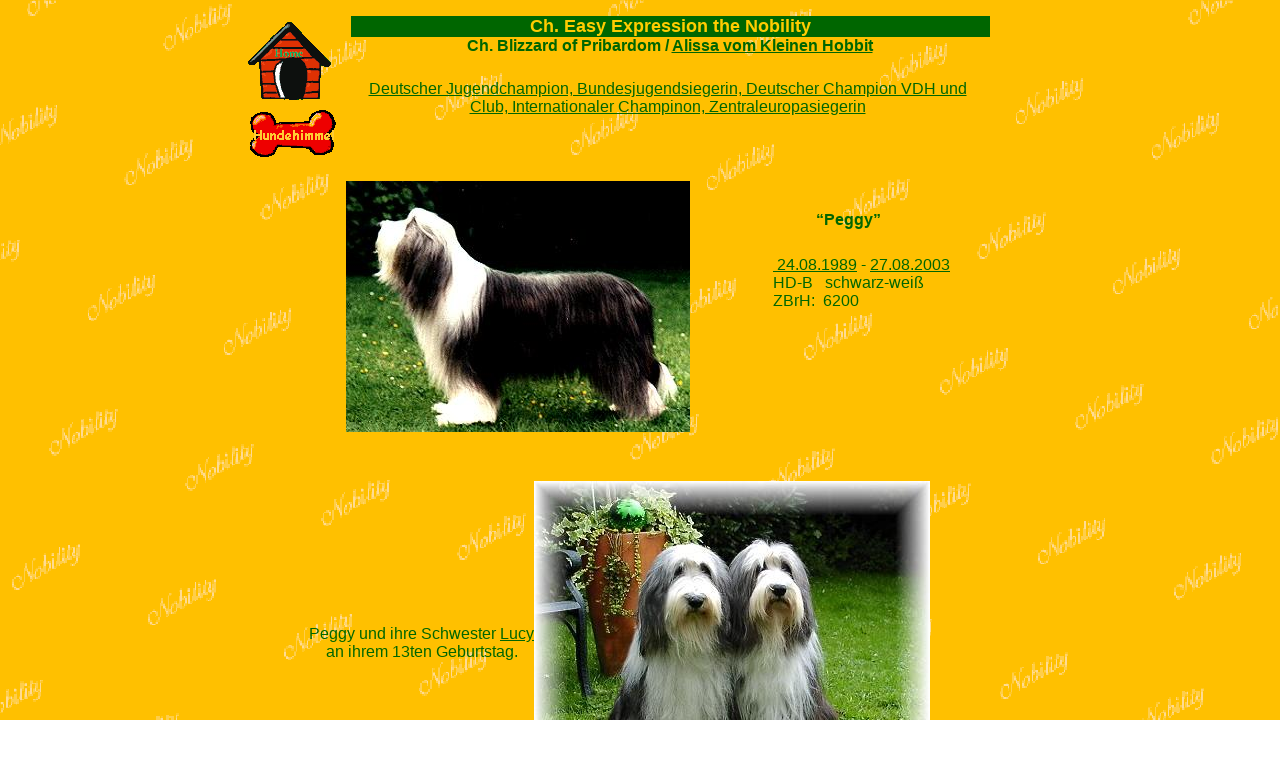

--- FILE ---
content_type: text/html
request_url: http://www.bearded.de/html/peggy.html
body_size: 21762
content:

<!DOCTYPE HTML PUBLIC "-//W3C//DTD HTML 4.0 Transitional//EN">
<HTML>
<HEAD>
<META HTTP-EQUIV="Content-Type" CONTENT="text/html; charset=ISO-8859-1">
<META NAME="Author" CONTENT="Birgit Ufer">
<META NAME="Generator" CONTENT="NetObjects Fusion 7.5 für Windows">
<TITLE>Peggy</TITLE>
<META HTTP-EQUIV="imagetoolbar" CONTENT="no">
<!--Code generated by Cool Web Scrollbars from Harmony Hollow Software-->
<!--http://www.harmonyhollow.net-->
<STYLE type="text/css">
<!--
BODY {
scrollbar-face-color:#006600;
scrollbar-highlight-color:#FFC000;
scrollbar-3dlight-color:#006600;
scrollbar-darkshadow-color:#000000;
scrollbar-shadow-color:#FFC000;
scrollbar-arrow-color:#FF3300;
scrollbar-track-color:#006600;
}
-->
</STYLE>
<!--End Cool Web Scrollbars code-->
<LINK REL=STYLESHEET TYPE="text/css" HREF="../html/style.css">
<LINK REL=STYLESHEET TYPE="text/css" HREF="../html/site.css">
<STYLE>
</STYLE>
</HEAD>
<BODY NOF="(MB=(NullRand, 0, 0, 0, 0), L=(PeggyLayout, 800, 2198))" TOPMARGIN=16 LEFTMARGIN=10 MARGINWIDTH=10 MARGINHEIGHT=16>
    <center>
    <center>
    <TABLE CELLPADDING=0 CELLSPACING=0 BORDER=0 WIDTH=800 NOF=LY>
        <TR VALIGN=TOP ALIGN=LEFT>
            <TD>
                <TABLE BORDER=0 CELLSPACING=0 CELLPADDING=0 WIDTH=105 NOF=LY>
                    <TR VALIGN=TOP ALIGN=LEFT>
                        <TD WIDTH=3 HEIGHT=89><IMG SRC="../assets/images/auto_generated_images/clearpixel.gif" WIDTH=3 HEIGHT=1 BORDER=0 ALT=""></TD>
                        <TD ALIGN=CENTER VALIGN=MIDDLE WIDTH=96><A HREF="../html/willkommen.html"><IMG ID="Bild17" HEIGHT=89 WIDTH=96 SRC="../assets/images/homesmallbrown.gif" BORDER=0 ALT="Willkommen" TITLE="Willkommen"></A></TD>
                        <TD WIDTH=6><IMG SRC="../assets/images/auto_generated_images/clearpixel.gif" WIDTH=6 HEIGHT=1 BORDER=0 ALT=""></TD>
                    </TR>
                    <TR VALIGN=TOP ALIGN=LEFT>
                        <TD HEIGHT=60></TD>
                        <TD COLSPAN=2 ALIGN=CENTER VALIGN=MIDDLE WIDTH=102><A HREF="../html/hundehimmel.html"><IMG ID="Bild33" HEIGHT=60 WIDTH=102 SRC="../assets/images/Hundehimmel_boneorange-1.gif" BORDER=0 ALT="Hier geht es zum Hundehimmel!" TITLE="Hier geht es zum Hundehimmel!"></A></TD>
                    </TR>
                </TABLE>
            </TD>
            <TD>
                <TABLE BORDER=0 CELLSPACING=0 CELLPADDING=0 WIDTH=695 NOF=LY>
                    <TR VALIGN=TOP ALIGN=LEFT>
                        <TD COLSPAN=2></TD>
                        <TD COLSPAN=3 WIDTH=639 CLASS="TextObject" STYLE="background-color: rgb(0,102,0);">
                            <P STYLE="text-align: center;"><B><SPAN STYLE="font-size: large; color: rgb(255,204,0);">Ch. Easy Expression the Nobility</SPAN></B></P>
                        </TD>
                        <TD></TD>
                    </TR>
                    <TR VALIGN=TOP ALIGN=LEFT>
                        <TD COLSPAN=2></TD>
                        <TD COLSPAN=2 WIDTH=637 CLASS="TextObject">
                            <P STYLE="text-align: center;"><B>Ch. Blizzard of Pribardom / </B><A HREF="../html/buffy.html"><B>Alissa vom Kleinen Hobbit</B></A></P>
                        </TD>
                        <TD COLSPAN=2></TD>
                    </TR>
                    <TR VALIGN=TOP ALIGN=LEFT>
                        <TD WIDTH=3 HEIGHT=25><IMG SRC="../assets/images/auto_generated_images/clearpixel.gif" WIDTH=3 HEIGHT=1 BORDER=0 ALT=""></TD>
                        <TD WIDTH=3><IMG SRC="../assets/images/auto_generated_images/clearpixel.gif" WIDTH=3 HEIGHT=1 BORDER=0 ALT=""></TD>
                        <TD WIDTH=636><IMG SRC="../assets/images/auto_generated_images/clearpixel.gif" WIDTH=636 HEIGHT=1 BORDER=0 ALT=""></TD>
                        <TD WIDTH=1><IMG SRC="../assets/images/auto_generated_images/clearpixel.gif" WIDTH=1 HEIGHT=1 BORDER=0 ALT=""></TD>
                        <TD WIDTH=2><IMG SRC="../assets/images/auto_generated_images/clearpixel.gif" WIDTH=2 HEIGHT=1 BORDER=0 ALT=""></TD>
                        <TD WIDTH=50><IMG SRC="../assets/images/auto_generated_images/clearpixel.gif" WIDTH=50 HEIGHT=1 BORDER=0 ALT=""></TD>
                    </TR>
                    <TR VALIGN=TOP ALIGN=LEFT>
                        <TD></TD>
                        <TD COLSPAN=2 WIDTH=639 CLASS="TextObject">
                            <P STYLE="text-align: center;"><A HREF="../html/champions.html">Deutscher Jugendchampion, Bundesjugendsiegerin, Deutscher Champion VDH und Club, Internationaler Champinon, Zentraleuropasiegerin</A></P>
                        </TD>
                        <TD COLSPAN=3></TD>
                    </TR>
                </TABLE>
            </TD>
        </TR>
    </TABLE>
    <TABLE CELLPADDING=0 CELLSPACING=0 BORDER=0 WIDTH=800 NOF=LY>
        <TR VALIGN=TOP ALIGN=LEFT>
            <TD>
                <TABLE BORDER=0 CELLSPACING=0 CELLPADDING=0 WIDTH=450 NOF=LY>
                    <TR VALIGN=TOP ALIGN=LEFT>
                        <TD WIDTH=106 HEIGHT=16><IMG SRC="../assets/images/auto_generated_images/clearpixel.gif" WIDTH=106 HEIGHT=1 BORDER=0 ALT=""></TD>
                        <TD></TD>
                    </TR>
                    <TR VALIGN=TOP ALIGN=LEFT>
                        <TD HEIGHT=251></TD>
                        <TD ALIGN=CENTER VALIGN=MIDDLE WIDTH=344><IMG ID="Bild5" HEIGHT=251 WIDTH=344 SRC="../assets/images/Expression.jpg" BORDER=0 ALT="Peggy1" TITLE="Peggy1"></TD>
                    </TR>
                </TABLE>
            </TD>
            <TD>
                <TABLE BORDER=0 CELLSPACING=0 CELLPADDING=0 WIDTH=350 NOF=LY>
                    <TR VALIGN=TOP ALIGN=LEFT>
                        <TD WIDTH=83 HEIGHT=46><IMG SRC="../assets/images/auto_generated_images/clearpixel.gif" WIDTH=83 HEIGHT=1 BORDER=0 ALT=""></TD>
                        <TD WIDTH=25><IMG SRC="../assets/images/auto_generated_images/clearpixel.gif" WIDTH=25 HEIGHT=1 BORDER=0 ALT=""></TD>
                        <TD WIDTH=100><IMG SRC="../assets/images/auto_generated_images/clearpixel.gif" WIDTH=100 HEIGHT=1 BORDER=0 ALT=""></TD>
                        <TD WIDTH=77><IMG SRC="../assets/images/auto_generated_images/clearpixel.gif" WIDTH=77 HEIGHT=1 BORDER=0 ALT=""></TD>
                        <TD WIDTH=65><IMG SRC="../assets/images/auto_generated_images/clearpixel.gif" WIDTH=65 HEIGHT=1 BORDER=0 ALT=""></TD>
                    </TR>
                    <TR VALIGN=TOP ALIGN=LEFT>
                        <TD COLSPAN=2></TD>
                        <TD WIDTH=100 CLASS="TextObject">
                            <P STYLE="text-align: center;"><B><SPAN STYLE="font-size: medium;">“Peggy”</SPAN></B></P>
                        </TD>
                        <TD COLSPAN=2></TD>
                    </TR>
                    <TR VALIGN=TOP ALIGN=LEFT>
                        <TD COLSPAN=5 HEIGHT=27></TD>
                    </TR>
                    <TR VALIGN=TOP ALIGN=LEFT>
                        <TD></TD>
                        <TD COLSPAN=3 WIDTH=202 CLASS="TextObject">
                            <P><A HREF="../html/e.html">&nbsp;24.08.1989</A> - <A HREF="../html/hundehimmel.html">27.08.2003</A></P>
                        </TD>
                        <TD></TD>
                    </TR>
                    <TR VALIGN=TOP ALIGN=LEFT>
                        <TD></TD>
                        <TD COLSPAN=3 WIDTH=202 CLASS="TextObject">
                            <P>HD-B &nbsp;  schwarz-weiß</P>
                        </TD>
                        <TD></TD>
                    </TR>
                    <TR VALIGN=TOP ALIGN=LEFT>
                        <TD></TD>
                        <TD COLSPAN=3 WIDTH=202 CLASS="TextObject">
                            <P>ZBrH:&nbsp;  6200</P>
                        </TD>
                        <TD></TD>
                    </TR>
                </TABLE>
            </TD>
        </TR>
    </TABLE>
    <TABLE CELLPADDING=0 CELLSPACING=0 BORDER=0 WIDTH=800 NOF=LY>
        <TR VALIGN=TOP ALIGN=LEFT>
            <TD>
                <TABLE BORDER=0 CELLSPACING=0 CELLPADDING=0 WIDTH=294 NOF=LY>
                    <TR VALIGN=TOP ALIGN=LEFT>
                        <TD WIDTH=69 HEIGHT=193><IMG SRC="../assets/images/auto_generated_images/clearpixel.gif" WIDTH=69 HEIGHT=1 BORDER=0 ALT=""></TD>
                        <TD WIDTH=225><IMG SRC="../assets/images/auto_generated_images/clearpixel.gif" WIDTH=225 HEIGHT=1 BORDER=0 ALT=""></TD>
                    </TR>
                    <TR VALIGN=TOP ALIGN=LEFT>
                        <TD></TD>
                        <TD WIDTH=225 CLASS="TextObject">
                            <P STYLE="text-align: center;">Peggy und ihre Schwester <A HREF="../html/lucy.html">Lucy</A> an ihrem 13ten Geburtstag.</P>
                        </TD>
                    </TR>
                </TABLE>
            </TD>
            <TD>
                <TABLE BORDER=0 CELLSPACING=0 CELLPADDING=0 WIDTH=506 NOF=LY>
                    <TR VALIGN=TOP ALIGN=LEFT>
                        <TD HEIGHT=49></TD>
                        <TD WIDTH=110><IMG SRC="../assets/images/auto_generated_images/clearpixel.gif" WIDTH=110 HEIGHT=1 BORDER=0 ALT=""></TD>
                    </TR>
                    <TR VALIGN=TOP ALIGN=LEFT>
                        <TD HEIGHT=339 ALIGN=CENTER VALIGN=MIDDLE WIDTH=396><IMG ID="Bild32" HEIGHT=339 WIDTH=396 SRC="../assets/images/peggylucy2.jpg" BORDER=0 ALT=""></TD>
                        <TD></TD>
                    </TR>
                </TABLE>
            </TD>
        </TR>
    </TABLE>
    <TABLE BORDER=0 CELLSPACING=0 CELLPADDING=0 WIDTH=800 NOF=LY>
        <TR VALIGN=TOP ALIGN=LEFT>
            <TD COLSPAN=2></TD>
            <TD COLSPAN=3 WIDTH=396 CLASS="TextObject">
                <P STYLE="text-align: center;"><B><SPAN STYLE="font-size: medium;">Peggy&nbsp; &nbsp; &nbsp; &nbsp; &nbsp; Lucy</SPAN></B></P>
            </TD>
            <TD></TD>
        </TR>
        <TR VALIGN=TOP ALIGN=LEFT>
            <TD WIDTH=77 HEIGHT=46><IMG SRC="../assets/images/auto_generated_images/clearpixel.gif" WIDTH=77 HEIGHT=1 BORDER=0 ALT=""></TD>
            <TD WIDTH=217><IMG SRC="../assets/images/auto_generated_images/clearpixel.gif" WIDTH=217 HEIGHT=1 BORDER=0 ALT=""></TD>
            <TD WIDTH=135><IMG SRC="../assets/images/auto_generated_images/clearpixel.gif" WIDTH=135 HEIGHT=1 BORDER=0 ALT=""></TD>
            <TD WIDTH=9><IMG SRC="../assets/images/auto_generated_images/clearpixel.gif" WIDTH=9 HEIGHT=1 BORDER=0 ALT=""></TD>
            <TD WIDTH=252><IMG SRC="../assets/images/auto_generated_images/clearpixel.gif" WIDTH=252 HEIGHT=1 BORDER=0 ALT=""></TD>
            <TD WIDTH=110><IMG SRC="../assets/images/auto_generated_images/clearpixel.gif" WIDTH=110 HEIGHT=1 BORDER=0 ALT=""></TD>
        </TR>
        <TR VALIGN=TOP ALIGN=LEFT>
            <TD HEIGHT=280></TD>
            <TD COLSPAN=3 ALIGN=CENTER VALIGN=MIDDLE WIDTH=361><IMG ID="Bild31" HEIGHT=280 WIDTH=361 SRC="../assets/images/06.06.03peggybild3.jpg" BORDER=0 ALT=""></TD>
            <TD COLSPAN=2></TD>
        </TR>
        <TR VALIGN=TOP ALIGN=LEFT>
            <TD COLSPAN=6 HEIGHT=7></TD>
        </TR>
        <TR VALIGN=TOP ALIGN=LEFT>
            <TD></TD>
            <TD COLSPAN=2 WIDTH=352 CLASS="TextObject">
                <P STYLE="text-align: center;">Peggy kurz vor ihrem 14ten Geburtstag</P>
            </TD>
            <TD COLSPAN=3></TD>
        </TR>
    </TABLE>
    <TABLE BORDER=0 CELLSPACING=0 CELLPADDING=0 WIDTH=800 NOF=LY>
        <TR VALIGN=TOP ALIGN=LEFT>
            <TD WIDTH=83 HEIGHT=24><IMG SRC="../assets/images/auto_generated_images/clearpixel.gif" WIDTH=83 HEIGHT=1 BORDER=0 ALT=""></TD>
            <TD WIDTH=630><IMG SRC="../assets/images/auto_generated_images/clearpixel.gif" WIDTH=630 HEIGHT=1 BORDER=0 ALT=""></TD>
            <TD WIDTH=87><IMG SRC="../assets/images/auto_generated_images/clearpixel.gif" WIDTH=87 HEIGHT=1 BORDER=0 ALT=""></TD>
        </TR>
        <TR VALIGN=TOP ALIGN=LEFT>
            <TD></TD>
            <TD WIDTH=630 CLASS="TextObject">
                <P STYLE="text-align: left;">Peggy und ihre Wurfschwester Lucy waren die ersten Hündinnen aus eigener Zucht die bei uns blieben um die Linie ihrer Mama <A HREF="../html/buffy.html">Buffy</A> fortzuführen.<BR>Peggy entwickelte sich zu einer bildhübschen und fröhlichen Beardiedame, die das Ausstellen liebte.<BR>Im Laufe ihres Lebens schenkte sie uns 4 Würfe mit insgesamt 31 Welpen.<BR>Aus ihrem ersten Wurf behielten wir <A HREF="../html/tammy.html">Tammy.</A><BR><BR>Seit dem 27. August 2003, drei Tage nach ihrem 14ten Geburtstag, ist Peggy nun im Hundehimmel.<BR>Wir sind fest davon überzeugt dass sie dort viele bekannte Beardies und vor allem ihre Mama Buffy wiedersieht und jetzt, wie in jungen Tagen, fit und mobil mit ihnen rumspringt.<BR>&nbsp;</P>
            </TD>
            <TD></TD>
        </TR>
    </TABLE>
    <TABLE BORDER=0 CELLSPACING=0 CELLPADDING=0 WIDTH=800 NOF=LY>
        <TR VALIGN=TOP ALIGN=LEFT>
            <TD WIDTH=83><IMG SRC="../assets/images/auto_generated_images/clearpixel.gif" WIDTH=83 HEIGHT=1 BORDER=0 ALT=""></TD>
            <TD WIDTH=630 CLASS="TextObject">
                <P STYLE="text-align: center;"><B>Liebe Peggy, wir sind froh dass wir diese lange- <BR>und doch viel zu kurze Zeit mit Dir verbringen durften!<BR>&nbsp;Lass es Dir gutgehen!</B></P>
            </TD>
            <TD WIDTH=87><IMG SRC="../assets/images/auto_generated_images/clearpixel.gif" WIDTH=87 HEIGHT=1 BORDER=0 ALT=""></TD>
        </TR>
    </TABLE>
    <TABLE BORDER=0 CELLSPACING=0 CELLPADDING=0 WIDTH=800 NOF=LY>
        <TR VALIGN=TOP ALIGN=LEFT>
            <TD WIDTH=66 HEIGHT=36><IMG SRC="../assets/images/auto_generated_images/clearpixel.gif" WIDTH=66 HEIGHT=1 BORDER=0 ALT=""></TD>
            <TD WIDTH=648><IMG SRC="../assets/images/auto_generated_images/clearpixel.gif" WIDTH=648 HEIGHT=1 BORDER=0 ALT=""></TD>
            <TD WIDTH=86><IMG SRC="../assets/images/auto_generated_images/clearpixel.gif" WIDTH=86 HEIGHT=1 BORDER=0 ALT=""></TD>
        </TR>
        <TR VALIGN=TOP ALIGN=LEFT>
            <TD></TD>
            <TD WIDTH=648 CLASS="TextObject">
                <P>Peggy ist die Mutter folgender Würfe :</P>
            </TD>
            <TD></TD>
        </TR>
    </TABLE>
    <TABLE BORDER=0 CELLSPACING=0 CELLPADDING=0 NOF=LY>
        <TR VALIGN=TOP ALIGN=LEFT>
            <TD WIDTH=66 HEIGHT=9><IMG SRC="../assets/images/auto_generated_images/clearpixel.gif" WIDTH=66 HEIGHT=1 BORDER=0 ALT=""></TD>
            <TD></TD>
            <TD WIDTH=80><IMG SRC="../assets/images/auto_generated_images/clearpixel.gif" WIDTH=80 HEIGHT=1 BORDER=0 ALT=""></TD>
        </TR>
        <TR VALIGN=TOP ALIGN=LEFT>
            <TD></TD>
            <TD WIDTH=654>
                <TABLE ID="Tabelle4" BORDER=1 CELLSPACING=3 CELLPADDING=1 WIDTH="100%">
                    <TR VALIGN=TOP>
                        <TD WIDTH=327 STYLE="background-color: rgb(0,102,0);" HEIGHT=25>
                            <P STYLE="text-align: center;"><B><SPAN STYLE="font-size: medium; color: rgb(255,204,0);">Wurf</SPAN></B></P>
                        </TD>
                        <TD WIDTH=308 STYLE="background-color: rgb(0,102,0);">
                            <P STYLE="text-align: center;"><B><SPAN STYLE="font-size: medium; color: rgb(255,204,0);">Rüde</SPAN></B></P>
                        </TD>
                    </TR>
                </TABLE>
            </TD>
            <TD></TD>
        </TR>
    </TABLE>
    <TABLE BORDER=0 CELLSPACING=0 CELLPADDING=0 NOF=LY>
        <TR VALIGN=TOP ALIGN=LEFT>
            <TD WIDTH=68 HEIGHT=13><IMG SRC="../assets/images/auto_generated_images/clearpixel.gif" WIDTH=68 HEIGHT=1 BORDER=0 ALT=""></TD>
            <TD></TD>
            <TD WIDTH=75><IMG SRC="../assets/images/auto_generated_images/clearpixel.gif" WIDTH=75 HEIGHT=1 BORDER=0 ALT=""></TD>
        </TR>
        <TR VALIGN=TOP ALIGN=LEFT>
            <TD></TD>
            <TD WIDTH=657>
                <TABLE ID="Tabelle3" BORDER=1 CELLSPACING=3 CELLPADDING=1 WIDTH="100%">
                    <TR VALIGN=TOP>
                        <TD WIDTH=67 HEIGHT=23>
                            <P STYLE="text-align: center;"><A HREF="../html/h.html">H</A></P>
                        </TD>
                        <TD WIDTH=158>
                            <P STYLE="text-align: center;">05.04.1992</P>
                        </TD>
                        <TD WIDTH=92>
                            <P STYLE="text-align: center;">2 / 6</P>
                        </TD>
                        <TD WIDTH=307>
                            <P STYLE="text-align: center;">Ch. Dearbolt Chritopher Robin&nbsp; &nbsp;  sw</P>
                        </TD>
                    </TR>
                    <TR VALIGN=TOP>
                        <TD WIDTH=67 HEIGHT=23>
                            <P STYLE="text-align: center;"><A HREF="../html/l.html">L</A></P>
                        </TD>
                        <TD WIDTH=158>
                            <P STYLE="text-align: center;">26.01.1994</P>
                        </TD>
                        <TD WIDTH=92>
                            <P STYLE="text-align: center;">2 / 7</P>
                        </TD>
                        <TD WIDTH=307>
                            <P STYLE="text-align: center;">Ch. Charncroft Caleb &nbsp; &nbsp; &nbsp; &nbsp; &nbsp; &nbsp; &nbsp; &nbsp; &nbsp; sw</P>
                        </TD>
                    </TR>
                    <TR VALIGN=TOP>
                        <TD WIDTH=67 HEIGHT=23>
                            <P STYLE="text-align: center;"><A HREF="../html/r.html">R</A></P>
                        </TD>
                        <TD WIDTH=158>
                            <P STYLE="text-align: center;">25.10.1995</P>
                        </TD>
                        <TD WIDTH=92>
                            <P STYLE="text-align: center;">2 / 5</P>
                        </TD>
                        <TD WIDTH=307>
                            <P>Ch. Erwin du Chateau de la Roseray &nbsp; bw</P>
                        </TD>
                    </TR>
                    <TR VALIGN=TOP>
                        <TD WIDTH=67 HEIGHT=23>
                            <P STYLE="text-align: center;"><A HREF="../html/u.html">U</A></P>
                        </TD>
                        <TD WIDTH=158>
                            <P STYLE="text-align: center;">02.01.1997</P>
                        </TD>
                        <TD WIDTH=92>
                            <P STYLE="text-align: center;">4 / 3</P>
                        </TD>
                        <TD WIDTH=307>
                            <P STYLE="text-align: center;">Ch. Nobility Mr.Mason&nbsp; &nbsp; &nbsp; &nbsp; &nbsp; &nbsp; &nbsp; &nbsp; bw</P>
                        </TD>
                    </TR>
                </TABLE>
            </TD>
            <TD></TD>
        </TR>
    </TABLE>
    <TABLE BORDER=0 CELLSPACING=0 CELLPADDING=0 WIDTH=800 NOF=LY>
        <TR VALIGN=TOP ALIGN=LEFT>
            <TD WIDTH=74 HEIGHT=1><IMG SRC="../assets/images/auto_generated_images/clearpixel.gif" WIDTH=74 HEIGHT=1 BORDER=0 ALT=""></TD>
            <TD WIDTH=662><IMG SRC="../assets/images/auto_generated_images/clearpixel.gif" WIDTH=662 HEIGHT=1 BORDER=0 ALT=""></TD>
            <TD WIDTH=64><IMG SRC="../assets/images/auto_generated_images/clearpixel.gif" WIDTH=64 HEIGHT=1 BORDER=0 ALT=""></TD>
        </TR>
        <TR VALIGN=TOP ALIGN=LEFT>
            <TD></TD>
            <TD WIDTH=662 CLASS="TextObject">
                <P>Aus dem H - Wurf haben wir <A HREF="../html/tammy.html">Tammy</A> behalten und ausserdem stammt aus diesem Wurf<BR>&nbsp;Ch.<A HREF="../html/herby.html">Herby</A> the Heartbreaker, der auch in unserem Mitbesitz war.</P>
            </TD>
            <TD></TD>
        </TR>
    </TABLE>
    <TABLE BORDER=0 CELLSPACING=0 CELLPADDING=0 WIDTH=800 NOF=LY>
        <TR VALIGN=TOP ALIGN=LEFT>
            <TD WIDTH=75 HEIGHT=15><IMG SRC="../assets/images/auto_generated_images/clearpixel.gif" WIDTH=75 HEIGHT=1 BORDER=0 ALT=""></TD>
            <TD WIDTH=212><IMG SRC="../assets/images/auto_generated_images/clearpixel.gif" WIDTH=212 HEIGHT=1 BORDER=0 ALT=""></TD>
            <TD WIDTH=230><IMG SRC="../assets/images/auto_generated_images/clearpixel.gif" WIDTH=230 HEIGHT=1 BORDER=0 ALT=""></TD>
            <TD WIDTH=208><IMG SRC="../assets/images/auto_generated_images/clearpixel.gif" WIDTH=208 HEIGHT=1 BORDER=0 ALT=""></TD>
            <TD WIDTH=75><IMG SRC="../assets/images/auto_generated_images/clearpixel.gif" WIDTH=75 HEIGHT=1 BORDER=0 ALT=""></TD>
        </TR>
        <TR VALIGN=TOP ALIGN=LEFT>
            <TD></TD>
            <TD COLSPAN=3 WIDTH=650 CLASS="TextObject">
                <P>Aus dem L - Wurf kam <A HREF="../html/tayler.html">Tayler</A> für einen Wurf zu uns.</P>
            </TD>
            <TD></TD>
        </TR>
        <TR VALIGN=TOP ALIGN=LEFT>
            <TD COLSPAN=5 HEIGHT=27></TD>
        </TR>
        <TR VALIGN=TOP ALIGN=LEFT>
            <TD COLSPAN=2></TD>
            <TD WIDTH=230 CLASS="TextObject">
                <P>&nbsp;</P>
            </TD>
            <TD COLSPAN=2></TD>
        </TR>
    </TABLE>
</BODY>
</HTML>
 

--- FILE ---
content_type: text/css
request_url: http://www.bearded.de/html/style.css
body_size: 1778
content:
/* CSS-Definitionsdatei, die SiteStyle -Stylesheets enthält */
BODY { font-family: "Comic Sans MS",          Chicago,          Sans-serif,          cursive; color: rgb(0,102,0); font-weight: normal; font-style: normal; background-image: url( "../assets/images/Back1280.gif" )}
 A:active { text-decoration: underline}
 A:link { color: rgb(0,102,0); text-decoration: underline}
 A:visited { color: rgb(0,102,0)}
 P { font-family: "Comic Sans MS",          Chicago,          Sans-serif,          cursive; font-weight: normal; font-style: normal}
 
.nof_NobilityHPBanners1-Banner1{
font-family:Comic Sans MS ; font-size:19px; font-weight:700; font-style:normal; color:#ffcc33 
}

.nof_NobilityHPNavbar2-Regular{
font-family:Comic Sans MS ; font-size:13px; font-weight:700; font-style:normal; color:rgb(255,204,51) 
}

.nof_NobilityHPNavbar4-Rollover{
font-family:MS Sans Serif ; font-size:13px; font-weight:400; font-style:normal; color:#000000 
}

.nof_NobilityHPNavbar6-Highlighted{
font-family:Comic Sans MS ; font-size:16px; font-weight:700; font-style:normal; color:rgb(255,0,51) 
}

.nof_NobilityHPNavbar8-HighlightedRollover{
font-family:MS Sans Serif ; font-size:13px; font-weight:400; font-style:normal; color:#000000 
}

.nof_NobilityHPNavbar3-Regular{
font-family:Comic Sans MS ; font-size:16px; font-weight:700; font-style:normal; color:rgb(255,204,51) 
}

.nof_NobilityHPNavbar5-Rollover{
font-family:MS Sans Serif ; font-size:13px; font-weight:400; font-style:normal; color:#000000 
}

.nof_NobilityHPNavbar7-Highlighted{
font-family:Comic Sans MS ; font-size:16px; font-weight:bold; font-style:normal; color:rgb(255,0,51) 
}

.nof_NobilityHPNavbar9-HighlightedRollover{
font-family:MS Sans Serif ; font-size:13px; font-weight:400; font-style:normal; color:#000000 
}


--- FILE ---
content_type: text/css
request_url: http://www.bearded.de/html/site.css
body_size: 1559
content:
/* CSS-Definitionsdatei, die Site-übergreifende Stylesheets enthält */

.Zitate{
	font-size: medium;
 	font-style: italic
}

.Credits{
	font-family: "Comic Sans MS",  Chicago,  Sans-serif,  cursive;
 	font-size: auto;
 	font-weight: bold;
 	text-align: center
}

.Address{
	font-style: italic
}

.Normal{
	font-family: "Comic Sans MS",  Chicago,  Sans-serif,  cursive
}

.Danksagung{
	font-size: auto;
 	font-weight: bold;
 	text-align: center
}

.Code{
	font-family: "Franklin Gothic Medium",  sans-serif
}

.Subheads{
	font-family: "Comic Sans MS",  Chicago,  Sans-serif,  cursive;
 	font-size: auto
}

.Formatted{
	font-family: "Comic Sans MS",  Chicago,  Sans-serif,  cursive
}

.Footnotes{
	font-family: "Comic Sans MS",  Chicago,  Sans-serif,  cursive;
 	font-size: auto;
 	list-style-type: decimal
}

.Fußnoten{
	font-size: auto
}

.Untertitel{
	font-size: auto
}

.Titel{
	font-size: auto;
 	font-style: italic
}

.Quotes{
	font-family: "Comic Sans MS",  Chicago,  Sans-serif,  cursive;
 	font-size: medium;
 	font-style: italic
}

.Caption{
	font-family: "Comic Sans MS",  Chicago,  Sans-serif,  cursive;
 	font-size: auto;
 	font-style: italic
}

.Heading 6{
	font-size: auto;
 	font-weight: bold
}

.Heading 5{
	font-size: auto;
 	font-weight: bold
}

.Heading 4{
	font-weight: bold
}

.Heading 3{
	font-size: medium;
 	font-weight: bold
}

.Heading 2{
	font-size: large;
 	font-weight: bold
}

.Heading 1{
	font-size: x-large;
 	font-weight: bold
}